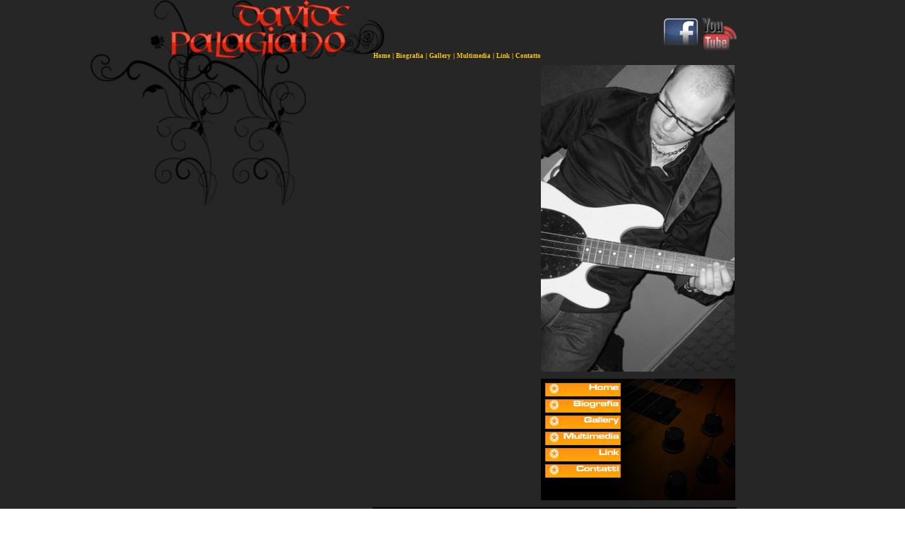

--- FILE ---
content_type: text/html
request_url: http://www.davidepalagiano.com/interno.html
body_size: 3013
content:
<!DOCTYPE html PUBLIC "-//W3C//DTD XHTML 1.0 Transitional//EN" "http://www.w3.org/TR/xhtml1/DTD/xhtml1-transitional.dtd">
<html xmlns="http://www.w3.org/1999/xhtml" lang="it" xml:lang="it">
<head>
<title>Davide Palagiano - Biografia</title>
<meta http-equiv="Content-Type" content="text/html; charset=utf-8" />
<meta name="Keywords" 	content="Musica, Basso, Rock, Pop, bassista, putignano, bari, puglia, musicista, artista, pianista, acustic, acustico, concerti, band, tour, concerti, Acustic Sound " />
<meta name="Description"  content="Nasce a Bari il 9 marzo 1982, si avvicina al basso a 15 anni e comincia a suonare nei clubs pugliesi accompagnando bands e artisti emergenti" />
<meta name="Copyright" 	content="Bigman Style" />
<meta name="Author" content="Campanella Domenico" />
<meta name="robots" content="index,follow" />
<link rel="stylesheet" href="style.css" type="text/css"/>
</head>
<body>
<div class="container">
 <div clasS="contenitore">
  <div class="Testata">
   <div claSS="logo"><a href="interno.html" title="Davide Palagiano Home Page"><img src="jpg/logopng.png" border="0" alt="Davide Palagiano" /></a></div>
   <div class="tasti"><a href="index.html" target="_top" title="Home Page" clasS="tastilink">Home</a> | 
   <a href="interno.html" target="_top" title="Biografia" clasS="tastilink">Biografia</a> | 
   <a href="gallery.html" target="_top" title="Foto Gallery" clasS="tastilink">Gallery</a> | 
   <a href="multimedia.html" target="_top" title="Multimedia" clasS="tastilink">Multimedia</a> | 
   <!-- <a href="messaggi.html" target="_top" title="messaggi" clasS="tastilink">Messaggi</a> | -->
   <a href="link.html" target="_top" title="Link" clasS="tastilink">Link</a> | 
   <a href="contatti.html" target="_top" title="Contatto" clasS="tastilink">Contatto</a></div>
   <div clasS="social">
   <a href="http://it-it.facebook.com/people/Davide-Palagiano/1524737497" title="Profilo Facebook" target="_blank"><img srC="jpg/facebook.png" bordeR="0" Alt="Il mio profilo Facebook" /></a> 
   
   <a href="http://www.youtube.com/davidepalagiano" title="Profilo Youtube"  target="_blank"><img srC="jpg/youtube.png" bordeR="0" Alt="Il mio profilo Youtube" /></a></div>
  </div> 
  <div class="sinistra">
    <div class="immagine">
     <img src="jpg/immagine.jpg" border="0" alt="Davide Palagiano" />
    </div>
    <div class="menu"> 
      <ul class="ul_menu">
       <li><a href="index.html" target="_top" title="Home Page"><img src="jpg/home.png" border="0" alt="Home Page"></a></li>
       <li><a href="interno.html" target="_top" title="Biografia"><img src="jpg/biografia.png" border="0" alt="Biography"></a></li>
       <li><a href="gallery.html" target="_top" title="Galleria Foto"><img src="jpg/gallery.png" border="0" alt="Photo Gallery"></a></li>
       <li><a href="multimedia.html" target="_top" title="Multimedia"><img src="jpg/multimedia.png" border="0" alt="Multimedia"></a></li>
       <!-- <li><a href="messaggi.html" target="_top" title="messaggi"><img src="jpg/messaggi.png" border="0" alt="messaggi"></a></li>-->
       <li><a href="link.html" target="_top" title="Link"><img src="jpg/link.png" border="0" alt="Link"></a></li>
       <li><a href="contatti.html" target="_top" title="Contatto"><img src="jpg/contatti.png" border="0" alt="Contatti"></a></li>
      </ul>
    </div>
    
  </div>
  <div class="destra">
   <div class="cont">
     <div class="testo">
     <img src="jpg/biografiatitolo.png" bordeR="0" alt="Biografia Davide Palagiano"><br><br>
     Davide Palagiano

Nasce a Bari il 9 marzo 1982, si avvicina al basso a 15 anni e comincia a suonare nei club pugliesi accompagnando band e artisti emergenti. <br>
Nel corso della sua vita artistica ha vissuto le più svariate esperienze live e di studio, partecipando a manifestazioni di rilievo su tutto il territorio 
nazionale quali:<br> Festival di Camerino, Roxy Bar/Miti della musica, Festa della musica, Giffoni Music Concept, MEI, Flyzone Festival, Altomonte Rock 
Festival, Emergenza Rock Festival e Ostuni Rock Festival, Bikers Festival, Rockar Labaro Rock. Oltre a raduni nazionali e apertura di concerti per 
numerosi artisti nazionali ed stranieri.<br> Ha anche suonato in contesti quali Destinazione Baglioni e le trasmissioni televisive Una voce dal 
sud, Tutti Pazzi Per la Miss, Primissima/Primissimo Sud Italia e varie esibizioni su canali satellitari . Ha accompagnato al basso e live e studio: 
Empirica, Antonela Carrias, Lino Annunziata e le giovani voci di Fabrizio d'Elia, Angelo Pitone ed Emilio Garofalo.<br><br> Si può ascoltare il suo basso in 
varie compilation e DVD di Roxy Bar, Camion Records, Acustic Sound, Ass. Culturale Nikita e vario materiale autoprodotto. Ha studiato basso elettrico e 
materie complementari a Bari presso Orchestra ed a Milano presso il CPM Centro Professione Musica. E' collaboratore dell'etichetta discografica Acustic 
Sound. Ha una buona preparazione in informatica musicale con i software più usati in studio di registrazione (QBase, Logic, Nuendo).<br><br> Parallelamente alla 
attività artistico/musicale si è laureato in Scienze Politiche SPRISE ed ha conseguito la Patente Europea del Computer ECDL. Possiede il titolo di HR 
Manager e parla fluentemente inglese, spagnolo e francese. Tra i suoi insegnanti ricordiamo tra gli altri:<br> Dino D'Autorio, Riccardo Fioravanti, Franco 
Mussida Ha seguito le masterclasses tenute da: Paolo Costa, Maurizio Solieri, Massimo Varini, Max Furian, Andy Timmons, Luca Colombo, Dino D'Autorio, 
Lele Melotti, Saturnino, Dario Deidda ed altri. Senza mai tralasciare lo studio sul basso elettrico, ha iniziato un serio lavoro al contrabbasso seguito 
dal Prof. Davide Penta.<br><br><br>

-------------------------------------------------------------------------------------------------------------------<br><br>
Born in Bari on 9th march 1982, he started playing the bass at 15 and began to perform in clubs in south Italy with bands and emerging artists.<br> 
In his artistic life he has experienced various live and studio experiences, taking part in important events like:<br> The Festival di Camerino, Roxy 
Bar/Miti della Musica, Festa della Musica, Giffoni Music Concept, MEI, Flyzone Festival, Altomonte Rock Festival, Emergenza Rock Festival e Ostuni Rock 
Festival, Bikers Festival, Rockaria, Labaro Rock. He has played in national raduni and opened on stage for Italian and international artists. Davide 
Palagiano, has performed in other mainstream events like the TV shows:<br> Tutti pazzi per la miss and Primissima/Primissimo Sud Italia and many performances 
on international TV networks. He has played bass for Lino Annunziata, Antonela Carrias, Empirica e le giovani voci di Angelo Pitone, Emilio Garofalo e 
Fabrizio d'Elia.<br><br> You can listen to his bass in compilations and DVD of Camion Records, Roxy Bar, Acustic Sound, Ass. Culturale Nikita and a lot of other 
self products. He has studied electric bass and subsidiary subjects in Milan at the Centro Professione Musica CPM and in Bari at Orchestra Academy. He 
collaborates with the indie label Acustic Sound. He has a lot of experience in audio editing with the most important studio software (Logic, Qbase, 
Nuendo).<br><br> Also at the artistic/musical activity he has attained a degree in international Political Sciences and the European Computer Driving Licence 
ECDL. He is a HR Manager and he speaks English, French and Spanish  fluently. Among his music teachers are:<br> Dino d'Autorio, Riccardo Fioravanti, 
Franco Mussida. He has attended the masterclasses of Paolo Costa, Massimo Varini, Maurizio Solieri, Max Furian, Andy Timmons, Luca Colombo, Dino 
d'Autorio. Recently he has began to study upright bass with Prof. Davide Penta.
 
     </div>
     
   </div>
  </div>
  <div class="piede"><br>
    <b>Davide Palagiano</b> <font color="#828282">- Copyright 2010</font>
  </div>
 </div>
</div>
</body>
</html>

--- FILE ---
content_type: text/css
request_url: http://www.davidepalagiano.com/style.css
body_size: 1126
content:
html,body { margin:0px; padding: 0px; height:100%; }

body
{
  margin: autox;
  padding: 0px;
  background: url(jpg/fondo.jpg);
  height:100%;
}

#website {
                height: 500px;            
                z-index: 1;
                position: absolute;
            }

.container
{

 padding: 0px; 
 width: 1024px;
 margin: auto;
 border-color: #596846 #596846 #596846 #596846; 
    border-style: groove;
    border-top-width: 0px;
    border-right-width: 0px;
    border-bottom-width: 0px;
    border-left-width: 0px; 
    background:url(jpg/fiore.png) no-repeat left top;
    
}


#flashContent
{
 z-index: 100;
 width: 470px;
 height: 530px;
}

.sinistra
{
  float: left;
  width: 274px;
  margin: 0px;
  padding: 0px;
  border-color: #596846 #596846 #596846 #596846; 
    border-style: groove;
    border-top-width: 0px;
    border-right-width: 0px;
    border-bottom-width: 0px;
    border-left-width: 0px;
}

.imLineProp
{
  width: 100%;
  border-color: #596846 #596846 #596846 #596846; 
  border-style: groove;
  border-top-width: 0px;
  border-right-width: 0px;
  border-bottom-width: 0px;
  border-left-width: 0px;
  padding: 10px;
}

.imInput

{
  
  border-color: #ffffff #ffffff #ffffff #ffffff; 
  border-style: solid;
  border-top-width: 1px;
  border-right-width: 1px;
  border-bottom-width: 1px;
  border-left-width: 1px;
  color: #ffffff;
  font-family: Arial, Verdana;
  font-size: 12px;
  padding: 0px;
  background-color: #909090;
}

.imFormButton
{
  border-color: #ffffff #ffffff #ffffff #ffffff; 
  border-style: solid;
  border-top-width: 1px;
  border-right-width: 1px;
  border-bottom-width: 1px;
  border-left-width: 1px;
  color: #ffffff;
  font-family: Arial, Verdana;
  font-weight: bold;
  width: 50px;
  padding: 0px;
  background-color: #909090;
}

fieldset
{
  border-color: #596846 #596846 #596846 #596846; 
  border-style: groove;
  border-top-width: 0px;
  border-right-width: 0px;
  border-bottom-width: 0px;
  border-left-width: 0px;
}

.imLabel
{
    color: #ffffff;
    font-family: Arial, Verdana;
    font-size: 12px;
    text-align: left;
    font-weight: bold;
}

.menu
{
 
  width: 275px;
  height: 172px;
  margin-top: 10px;
  padding: 0px;
  border-color: #596846 #596846 #596846 #596846; 
    border-style: groove;
    border-top-width: 0px;
    border-right-width: 0px;
    border-bottom-width: 0px;
    border-left-width: 0px;
    background:url(jpg/fondomenu.jpg) no-repeat right top;
    background-color: #000000;
}


.sponsor
{
 
  width: 275px;
  margin-top: 10px;
  padding: 0px;
  border-color: #596846 #596846 #596846 #596846; 
    border-style: groove;
    border-top-width: 0px;
    border-right-width: 0px;
    border-bottom-width: 0px;
    border-left-width: 0px;
    text-align: center;
}

.ul_menu
{   
    margin-top: 8px;
    margin-left: 0px;
    padding: 6px;
    border-color: #596846 #596846 #596846 #596846; 
    border-style: groove;
    border-top-width: 0px;
    border-right-width: 0px;
    border-bottom-width: 0px;
    border-left-width: 0px;
    display: block;
    list-style: none;
    
}



.destra
{
    float: right;
    width: 515px;
    margin-top: 10px;
    padding: 0px;
    background-color: #000000;
    border-style: groove;
    border-top-width: 0px;
    border-right-width: 0px;
    border-bottom-width: 0px;
    border-left-width: 0px;
}

.contenitore
{

 padding: 0px; 
 width: 804px;
 margin: auto;
 border-color: #596846 #596846 #596846 #596846; 
    border-style: groove;
    border-top-width: 0px;
    border-right-width: 0px;
    border-bottom-width: 0px;
    border-left-width: 0px; 
    background:url(jpg/fiore.png) no-repeat left top;
    
}

.cont
{

    padding: 10px; 
    border-color: #596846 #596846 #596846 #596846; 
    border-style: groove;
    border-top-width: 0px;
    border-right-width: 0px;
    border-bottom-width: 0px;
    border-left-width: 0px; 
    
}

.testo
{

    padding: 15px; 
    border-color: #596846 #596846 #596846 #596846; 
    border-style: groove;
    border-top-width: 0px;
    border-right-width: 0px;
    border-bottom-width: 0px;
    border-left-width: 0px; 
    color: #909090;
    font-family: Arial, Verdana;
    font-size: 12px;
    text-align: left;
    background-color: #2a2a2a;
}


.foto
{
    width: 46%;
    padding: 5px; 
    border-color: #596846 #596846 #596846 #596846; 
    border-style: groove;
    border-top-width: 0px;
    border-right-width: 0px;
    border-bottom-width: 0px;
    border-left-width: 0px; 
    float: left;
    color: #ffffff;
    margin-bottom: 8px;
    margin-top: 10px;
    background-color: #2a2a2a;
}

.video
{
    width: 46%;
    padding: 5px; 
    border-color: #596846 #596846 #596846 #596846; 
    border-style: groove;
    border-top-width: 0px;
    border-right-width: 0px;
    border-bottom-width: 0px;
    border-left-width: 0px; 
    float: right;
    color: #ffffff;
    margin-bottom: 8px;
    margin-top: 10px;
    background-color: #2a2a2a;
}

.piede
{

 padding: 0px; 
 width: 804px;
 margin: auto;
 border-color: #596846 #596846 #596846 #596846; 
    border-style: groove;
    border-top-width: 0px;
    border-right-width: 0px;
    border-bottom-width: 0px;
    border-left-width: 0px; 
    
    clear:both;
}

.immagine
{

 padding: 0px; 
 
 margin-top: 10px;
 border-color: #596846 #596846 #596846 #596846; 
    border-style: groove;
    border-top-width: 0px;
    border-right-width: 0px;
    border-bottom-width: 0px;
    border-left-width: 0px; 
    background:url(jpg/fiore.png) no-repeat left top;
    clear:both;
}

.centro
{
    width: 819px;
    height: 444px;
    display:     block;
    width:       300px;
    height:      200px;    
    position:    absolute;
    top:         50%;
    z-index: 1;
    margin:      -200px 0 0 0px;    
    border-color: #596846 #596846 #596846 #596846; 
    border-style: groove;
    border-top-width: 0px;
    border-right-width: 0px;
    border-bottom-width: 0px;
    border-left-width: 0px; 
}

.scritta
{
    z-index: 100;
    position:    absolute;
    top:         50%;   
    margin:      50px 0 0 230px;    
}

.dati
{
    z-index: 100;
    position:    absolute;
    top:         50%;   
    margin:      130px 0 0 20px;   
    font-family: Verdana, Arial;
    font-size: 10px;
    color: #e5290e;  
}

.piede
{
    text-align: center;
    height: 40px;
    margin:      0px 0 0 0px;   
    font-family: Verdana, Arial;
    font-size: 10px;
    color: #e5290e;  
}

.Testata
{
clear: both;
position: relative;
 border-color: #596846 #596846 #596846 #596846; 
    border-style: groove;
    border-top-width: 0px;
    border-right-width: 0px;
    border-bottom-width: 0px;
    border-left-width: 0px; 
    height: 82px;
}

.logo
{
float: left;
width: 290px;
position: relative;
}

.social
{
margin-top: 25px;
float: right;
position: relative;
border-color: #596846 #596846 #596846 #596846; 
    border-style: groove;
    border-top-width: 0px;
    border-right-width: 0px;
    border-bottom-width: 0px;
    border-left-width: 0px; 
}

.tasti
{
margin-top: 73px;
float: left;
position: relative;
 font-family: Verdana;
  font-size: 10px;
  font-weight: bold;
  color: #ffcc00;
}

.tastilink
{
  font-family: Verdana;
  font-size: 9px;
  font-weight: bold;
  color: #ffcc00;
}

a
{
  font-family: Arial, Verdana;
  size: 12px;
  color: #ffcc00;
  text-decoration: none;  
}